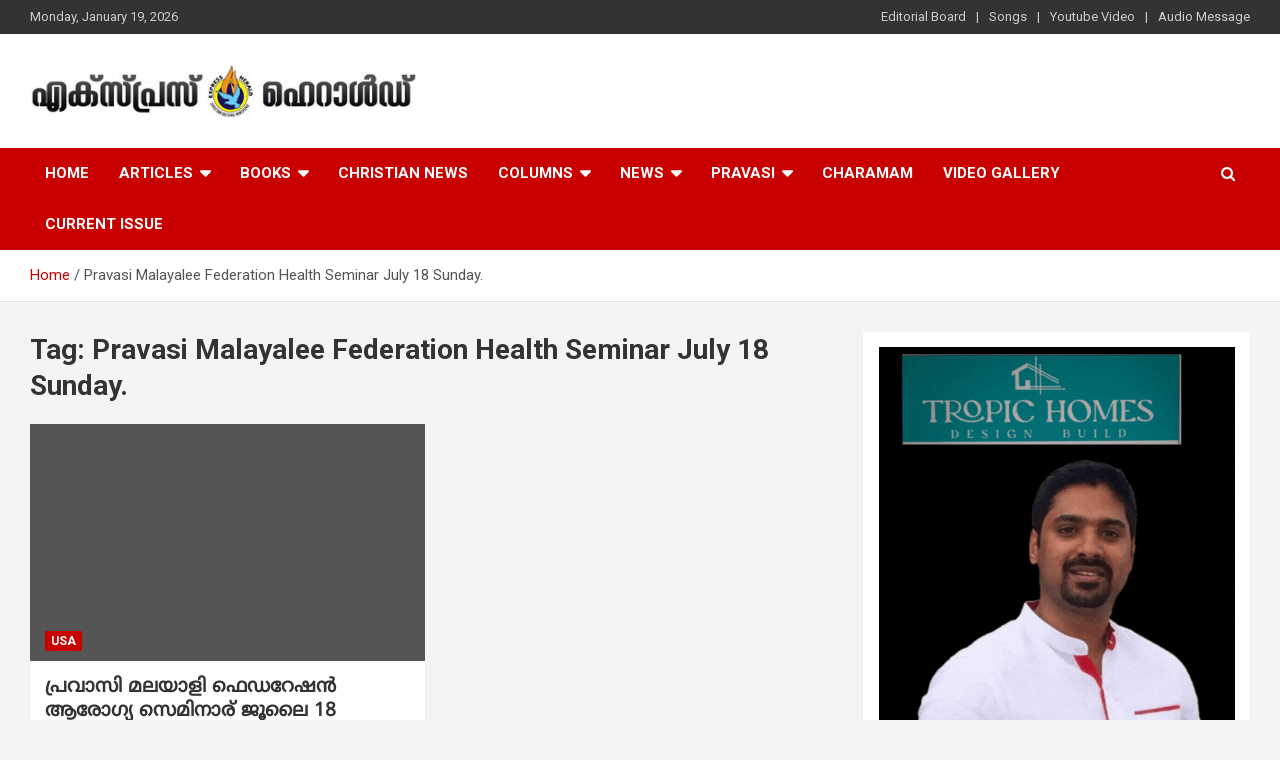

--- FILE ---
content_type: text/html; charset=UTF-8
request_url: https://expressherald.com/tag/pravasi-malayalee-federation-health-seminar-july-18-sunday/
body_size: 15674
content:
<!doctype html>
<html dir="ltr" lang="en-US" prefix="og: https://ogp.me/ns#">
<head>
	<meta charset="UTF-8">
	<meta name="viewport" content="width=device-width, initial-scale=1, shrink-to-fit=no">
	<link rel="profile" href="https://gmpg.org/xfn/11">

	<title>Pravasi Malayalee Federation Health Seminar July 18 Sunday. - Express Herald - Malayalam Christian News</title>

		<!-- All in One SEO 4.7.6 - aioseo.com -->
	<meta name="robots" content="max-image-preview:large" />
	<link rel="canonical" href="https://expressherald.com/tag/pravasi-malayalee-federation-health-seminar-july-18-sunday/" />
	<meta name="generator" content="All in One SEO (AIOSEO) 4.7.6" />

		<script type="text/javascript">
    (function(c,l,a,r,i,t,y){
        c[a]=c[a]||function(){(c[a].q=c[a].q||[]).push(arguments)};
        t=l.createElement(r);t.async=1;t.src="https://www.clarity.ms/tag/"+i;
        y=l.getElementsByTagName(r)[0];y.parentNode.insertBefore(t,y);
    })(window, document, "clarity", "script", "j6em689bx1");
</script>
		<script type="application/ld+json" class="aioseo-schema">
			{"@context":"https:\/\/schema.org","@graph":[{"@type":"BreadcrumbList","@id":"https:\/\/expressherald.com\/tag\/pravasi-malayalee-federation-health-seminar-july-18-sunday\/#breadcrumblist","itemListElement":[{"@type":"ListItem","@id":"https:\/\/expressherald.com\/#listItem","position":1,"name":"Home","item":"https:\/\/expressherald.com\/","nextItem":{"@type":"ListItem","@id":"https:\/\/expressherald.com\/tag\/pravasi-malayalee-federation-health-seminar-july-18-sunday\/#listItem","name":"Pravasi Malayalee Federation Health Seminar July 18 Sunday."}},{"@type":"ListItem","@id":"https:\/\/expressherald.com\/tag\/pravasi-malayalee-federation-health-seminar-july-18-sunday\/#listItem","position":2,"name":"Pravasi Malayalee Federation Health Seminar July 18 Sunday.","previousItem":{"@type":"ListItem","@id":"https:\/\/expressherald.com\/#listItem","name":"Home"}}]},{"@type":"CollectionPage","@id":"https:\/\/expressherald.com\/tag\/pravasi-malayalee-federation-health-seminar-july-18-sunday\/#collectionpage","url":"https:\/\/expressherald.com\/tag\/pravasi-malayalee-federation-health-seminar-july-18-sunday\/","name":"Pravasi Malayalee Federation Health Seminar July 18 Sunday. - Express Herald - Malayalam Christian News","inLanguage":"en-US","isPartOf":{"@id":"https:\/\/expressherald.com\/#website"},"breadcrumb":{"@id":"https:\/\/expressherald.com\/tag\/pravasi-malayalee-federation-health-seminar-july-18-sunday\/#breadcrumblist"}},{"@type":"Organization","@id":"https:\/\/expressherald.com\/#organization","name":"Express Herald","description":"Malayalam Christian News","url":"https:\/\/expressherald.com\/","telephone":"+14692742969","logo":{"@type":"ImageObject","url":"https:\/\/expressherald.com\/wp-content\/uploads\/2023\/04\/logo-exp.jpg","@id":"https:\/\/expressherald.com\/tag\/pravasi-malayalee-federation-health-seminar-july-18-sunday\/#organizationLogo","width":112,"height":112},"image":{"@id":"https:\/\/expressherald.com\/tag\/pravasi-malayalee-federation-health-seminar-july-18-sunday\/#organizationLogo"},"sameAs":["https:\/\/www.facebook.com\/expressheraldnews\/"]},{"@type":"WebSite","@id":"https:\/\/expressherald.com\/#website","url":"https:\/\/expressherald.com\/","name":"Express Herald","description":"Malayalam Christian News","inLanguage":"en-US","publisher":{"@id":"https:\/\/expressherald.com\/#organization"}}]}
		</script>
		<script type="text/javascript">
			(function(c,l,a,r,i,t,y){
			c[a]=c[a]||function(){(c[a].q=c[a].q||[]).push(arguments)};t=l.createElement(r);t.async=1;
			t.src="https://www.clarity.ms/tag/"+i+"?ref=aioseo";y=l.getElementsByTagName(r)[0];y.parentNode.insertBefore(t,y);
		})(window, document, "clarity", "script", "j6em689bx1");
		</script>
		<!-- All in One SEO -->

<link rel='dns-prefetch' href='//www.googletagmanager.com' />
<link rel='dns-prefetch' href='//fonts.googleapis.com' />
<link rel="alternate" type="application/rss+xml" title="Express Herald - Malayalam Christian News &raquo; Feed" href="https://expressherald.com/feed/" />
<link rel="alternate" type="application/rss+xml" title="Express Herald - Malayalam Christian News &raquo; Comments Feed" href="https://expressherald.com/comments/feed/" />
<link rel="alternate" type="application/rss+xml" title="Express Herald - Malayalam Christian News &raquo; Pravasi Malayalee Federation Health Seminar July 18 Sunday. Tag Feed" href="https://expressherald.com/tag/pravasi-malayalee-federation-health-seminar-july-18-sunday/feed/" />
<style id='wp-img-auto-sizes-contain-inline-css' type='text/css'>
img:is([sizes=auto i],[sizes^="auto," i]){contain-intrinsic-size:3000px 1500px}
/*# sourceURL=wp-img-auto-sizes-contain-inline-css */
</style>
<style id='wp-emoji-styles-inline-css' type='text/css'>

	img.wp-smiley, img.emoji {
		display: inline !important;
		border: none !important;
		box-shadow: none !important;
		height: 1em !important;
		width: 1em !important;
		margin: 0 0.07em !important;
		vertical-align: -0.1em !important;
		background: none !important;
		padding: 0 !important;
	}
/*# sourceURL=wp-emoji-styles-inline-css */
</style>
<style id='wp-block-library-inline-css' type='text/css'>
:root{--wp-block-synced-color:#7a00df;--wp-block-synced-color--rgb:122,0,223;--wp-bound-block-color:var(--wp-block-synced-color);--wp-editor-canvas-background:#ddd;--wp-admin-theme-color:#007cba;--wp-admin-theme-color--rgb:0,124,186;--wp-admin-theme-color-darker-10:#006ba1;--wp-admin-theme-color-darker-10--rgb:0,107,160.5;--wp-admin-theme-color-darker-20:#005a87;--wp-admin-theme-color-darker-20--rgb:0,90,135;--wp-admin-border-width-focus:2px}@media (min-resolution:192dpi){:root{--wp-admin-border-width-focus:1.5px}}.wp-element-button{cursor:pointer}:root .has-very-light-gray-background-color{background-color:#eee}:root .has-very-dark-gray-background-color{background-color:#313131}:root .has-very-light-gray-color{color:#eee}:root .has-very-dark-gray-color{color:#313131}:root .has-vivid-green-cyan-to-vivid-cyan-blue-gradient-background{background:linear-gradient(135deg,#00d084,#0693e3)}:root .has-purple-crush-gradient-background{background:linear-gradient(135deg,#34e2e4,#4721fb 50%,#ab1dfe)}:root .has-hazy-dawn-gradient-background{background:linear-gradient(135deg,#faaca8,#dad0ec)}:root .has-subdued-olive-gradient-background{background:linear-gradient(135deg,#fafae1,#67a671)}:root .has-atomic-cream-gradient-background{background:linear-gradient(135deg,#fdd79a,#004a59)}:root .has-nightshade-gradient-background{background:linear-gradient(135deg,#330968,#31cdcf)}:root .has-midnight-gradient-background{background:linear-gradient(135deg,#020381,#2874fc)}:root{--wp--preset--font-size--normal:16px;--wp--preset--font-size--huge:42px}.has-regular-font-size{font-size:1em}.has-larger-font-size{font-size:2.625em}.has-normal-font-size{font-size:var(--wp--preset--font-size--normal)}.has-huge-font-size{font-size:var(--wp--preset--font-size--huge)}.has-text-align-center{text-align:center}.has-text-align-left{text-align:left}.has-text-align-right{text-align:right}.has-fit-text{white-space:nowrap!important}#end-resizable-editor-section{display:none}.aligncenter{clear:both}.items-justified-left{justify-content:flex-start}.items-justified-center{justify-content:center}.items-justified-right{justify-content:flex-end}.items-justified-space-between{justify-content:space-between}.screen-reader-text{border:0;clip-path:inset(50%);height:1px;margin:-1px;overflow:hidden;padding:0;position:absolute;width:1px;word-wrap:normal!important}.screen-reader-text:focus{background-color:#ddd;clip-path:none;color:#444;display:block;font-size:1em;height:auto;left:5px;line-height:normal;padding:15px 23px 14px;text-decoration:none;top:5px;width:auto;z-index:100000}html :where(.has-border-color){border-style:solid}html :where([style*=border-top-color]){border-top-style:solid}html :where([style*=border-right-color]){border-right-style:solid}html :where([style*=border-bottom-color]){border-bottom-style:solid}html :where([style*=border-left-color]){border-left-style:solid}html :where([style*=border-width]){border-style:solid}html :where([style*=border-top-width]){border-top-style:solid}html :where([style*=border-right-width]){border-right-style:solid}html :where([style*=border-bottom-width]){border-bottom-style:solid}html :where([style*=border-left-width]){border-left-style:solid}html :where(img[class*=wp-image-]){height:auto;max-width:100%}:where(figure){margin:0 0 1em}html :where(.is-position-sticky){--wp-admin--admin-bar--position-offset:var(--wp-admin--admin-bar--height,0px)}@media screen and (max-width:600px){html :where(.is-position-sticky){--wp-admin--admin-bar--position-offset:0px}}

/*# sourceURL=wp-block-library-inline-css */
</style><style id='wp-block-heading-inline-css' type='text/css'>
h1:where(.wp-block-heading).has-background,h2:where(.wp-block-heading).has-background,h3:where(.wp-block-heading).has-background,h4:where(.wp-block-heading).has-background,h5:where(.wp-block-heading).has-background,h6:where(.wp-block-heading).has-background{padding:1.25em 2.375em}h1.has-text-align-left[style*=writing-mode]:where([style*=vertical-lr]),h1.has-text-align-right[style*=writing-mode]:where([style*=vertical-rl]),h2.has-text-align-left[style*=writing-mode]:where([style*=vertical-lr]),h2.has-text-align-right[style*=writing-mode]:where([style*=vertical-rl]),h3.has-text-align-left[style*=writing-mode]:where([style*=vertical-lr]),h3.has-text-align-right[style*=writing-mode]:where([style*=vertical-rl]),h4.has-text-align-left[style*=writing-mode]:where([style*=vertical-lr]),h4.has-text-align-right[style*=writing-mode]:where([style*=vertical-rl]),h5.has-text-align-left[style*=writing-mode]:where([style*=vertical-lr]),h5.has-text-align-right[style*=writing-mode]:where([style*=vertical-rl]),h6.has-text-align-left[style*=writing-mode]:where([style*=vertical-lr]),h6.has-text-align-right[style*=writing-mode]:where([style*=vertical-rl]){rotate:180deg}
/*# sourceURL=https://expressherald.com/wp-includes/blocks/heading/style.min.css */
</style>
<style id='wp-block-image-inline-css' type='text/css'>
.wp-block-image>a,.wp-block-image>figure>a{display:inline-block}.wp-block-image img{box-sizing:border-box;height:auto;max-width:100%;vertical-align:bottom}@media not (prefers-reduced-motion){.wp-block-image img.hide{visibility:hidden}.wp-block-image img.show{animation:show-content-image .4s}}.wp-block-image[style*=border-radius] img,.wp-block-image[style*=border-radius]>a{border-radius:inherit}.wp-block-image.has-custom-border img{box-sizing:border-box}.wp-block-image.aligncenter{text-align:center}.wp-block-image.alignfull>a,.wp-block-image.alignwide>a{width:100%}.wp-block-image.alignfull img,.wp-block-image.alignwide img{height:auto;width:100%}.wp-block-image .aligncenter,.wp-block-image .alignleft,.wp-block-image .alignright,.wp-block-image.aligncenter,.wp-block-image.alignleft,.wp-block-image.alignright{display:table}.wp-block-image .aligncenter>figcaption,.wp-block-image .alignleft>figcaption,.wp-block-image .alignright>figcaption,.wp-block-image.aligncenter>figcaption,.wp-block-image.alignleft>figcaption,.wp-block-image.alignright>figcaption{caption-side:bottom;display:table-caption}.wp-block-image .alignleft{float:left;margin:.5em 1em .5em 0}.wp-block-image .alignright{float:right;margin:.5em 0 .5em 1em}.wp-block-image .aligncenter{margin-left:auto;margin-right:auto}.wp-block-image :where(figcaption){margin-bottom:1em;margin-top:.5em}.wp-block-image.is-style-circle-mask img{border-radius:9999px}@supports ((-webkit-mask-image:none) or (mask-image:none)) or (-webkit-mask-image:none){.wp-block-image.is-style-circle-mask img{border-radius:0;-webkit-mask-image:url('data:image/svg+xml;utf8,<svg viewBox="0 0 100 100" xmlns="http://www.w3.org/2000/svg"><circle cx="50" cy="50" r="50"/></svg>');mask-image:url('data:image/svg+xml;utf8,<svg viewBox="0 0 100 100" xmlns="http://www.w3.org/2000/svg"><circle cx="50" cy="50" r="50"/></svg>');mask-mode:alpha;-webkit-mask-position:center;mask-position:center;-webkit-mask-repeat:no-repeat;mask-repeat:no-repeat;-webkit-mask-size:contain;mask-size:contain}}:root :where(.wp-block-image.is-style-rounded img,.wp-block-image .is-style-rounded img){border-radius:9999px}.wp-block-image figure{margin:0}.wp-lightbox-container{display:flex;flex-direction:column;position:relative}.wp-lightbox-container img{cursor:zoom-in}.wp-lightbox-container img:hover+button{opacity:1}.wp-lightbox-container button{align-items:center;backdrop-filter:blur(16px) saturate(180%);background-color:#5a5a5a40;border:none;border-radius:4px;cursor:zoom-in;display:flex;height:20px;justify-content:center;opacity:0;padding:0;position:absolute;right:16px;text-align:center;top:16px;width:20px;z-index:100}@media not (prefers-reduced-motion){.wp-lightbox-container button{transition:opacity .2s ease}}.wp-lightbox-container button:focus-visible{outline:3px auto #5a5a5a40;outline:3px auto -webkit-focus-ring-color;outline-offset:3px}.wp-lightbox-container button:hover{cursor:pointer;opacity:1}.wp-lightbox-container button:focus{opacity:1}.wp-lightbox-container button:focus,.wp-lightbox-container button:hover,.wp-lightbox-container button:not(:hover):not(:active):not(.has-background){background-color:#5a5a5a40;border:none}.wp-lightbox-overlay{box-sizing:border-box;cursor:zoom-out;height:100vh;left:0;overflow:hidden;position:fixed;top:0;visibility:hidden;width:100%;z-index:100000}.wp-lightbox-overlay .close-button{align-items:center;cursor:pointer;display:flex;justify-content:center;min-height:40px;min-width:40px;padding:0;position:absolute;right:calc(env(safe-area-inset-right) + 16px);top:calc(env(safe-area-inset-top) + 16px);z-index:5000000}.wp-lightbox-overlay .close-button:focus,.wp-lightbox-overlay .close-button:hover,.wp-lightbox-overlay .close-button:not(:hover):not(:active):not(.has-background){background:none;border:none}.wp-lightbox-overlay .lightbox-image-container{height:var(--wp--lightbox-container-height);left:50%;overflow:hidden;position:absolute;top:50%;transform:translate(-50%,-50%);transform-origin:top left;width:var(--wp--lightbox-container-width);z-index:9999999999}.wp-lightbox-overlay .wp-block-image{align-items:center;box-sizing:border-box;display:flex;height:100%;justify-content:center;margin:0;position:relative;transform-origin:0 0;width:100%;z-index:3000000}.wp-lightbox-overlay .wp-block-image img{height:var(--wp--lightbox-image-height);min-height:var(--wp--lightbox-image-height);min-width:var(--wp--lightbox-image-width);width:var(--wp--lightbox-image-width)}.wp-lightbox-overlay .wp-block-image figcaption{display:none}.wp-lightbox-overlay button{background:none;border:none}.wp-lightbox-overlay .scrim{background-color:#fff;height:100%;opacity:.9;position:absolute;width:100%;z-index:2000000}.wp-lightbox-overlay.active{visibility:visible}@media not (prefers-reduced-motion){.wp-lightbox-overlay.active{animation:turn-on-visibility .25s both}.wp-lightbox-overlay.active img{animation:turn-on-visibility .35s both}.wp-lightbox-overlay.show-closing-animation:not(.active){animation:turn-off-visibility .35s both}.wp-lightbox-overlay.show-closing-animation:not(.active) img{animation:turn-off-visibility .25s both}.wp-lightbox-overlay.zoom.active{animation:none;opacity:1;visibility:visible}.wp-lightbox-overlay.zoom.active .lightbox-image-container{animation:lightbox-zoom-in .4s}.wp-lightbox-overlay.zoom.active .lightbox-image-container img{animation:none}.wp-lightbox-overlay.zoom.active .scrim{animation:turn-on-visibility .4s forwards}.wp-lightbox-overlay.zoom.show-closing-animation:not(.active){animation:none}.wp-lightbox-overlay.zoom.show-closing-animation:not(.active) .lightbox-image-container{animation:lightbox-zoom-out .4s}.wp-lightbox-overlay.zoom.show-closing-animation:not(.active) .lightbox-image-container img{animation:none}.wp-lightbox-overlay.zoom.show-closing-animation:not(.active) .scrim{animation:turn-off-visibility .4s forwards}}@keyframes show-content-image{0%{visibility:hidden}99%{visibility:hidden}to{visibility:visible}}@keyframes turn-on-visibility{0%{opacity:0}to{opacity:1}}@keyframes turn-off-visibility{0%{opacity:1;visibility:visible}99%{opacity:0;visibility:visible}to{opacity:0;visibility:hidden}}@keyframes lightbox-zoom-in{0%{transform:translate(calc((-100vw + var(--wp--lightbox-scrollbar-width))/2 + var(--wp--lightbox-initial-left-position)),calc(-50vh + var(--wp--lightbox-initial-top-position))) scale(var(--wp--lightbox-scale))}to{transform:translate(-50%,-50%) scale(1)}}@keyframes lightbox-zoom-out{0%{transform:translate(-50%,-50%) scale(1);visibility:visible}99%{visibility:visible}to{transform:translate(calc((-100vw + var(--wp--lightbox-scrollbar-width))/2 + var(--wp--lightbox-initial-left-position)),calc(-50vh + var(--wp--lightbox-initial-top-position))) scale(var(--wp--lightbox-scale));visibility:hidden}}
/*# sourceURL=https://expressherald.com/wp-includes/blocks/image/style.min.css */
</style>
<style id='wp-block-latest-posts-inline-css' type='text/css'>
.wp-block-latest-posts{box-sizing:border-box}.wp-block-latest-posts.alignleft{margin-right:2em}.wp-block-latest-posts.alignright{margin-left:2em}.wp-block-latest-posts.wp-block-latest-posts__list{list-style:none}.wp-block-latest-posts.wp-block-latest-posts__list li{clear:both;overflow-wrap:break-word}.wp-block-latest-posts.is-grid{display:flex;flex-wrap:wrap}.wp-block-latest-posts.is-grid li{margin:0 1.25em 1.25em 0;width:100%}@media (min-width:600px){.wp-block-latest-posts.columns-2 li{width:calc(50% - .625em)}.wp-block-latest-posts.columns-2 li:nth-child(2n){margin-right:0}.wp-block-latest-posts.columns-3 li{width:calc(33.33333% - .83333em)}.wp-block-latest-posts.columns-3 li:nth-child(3n){margin-right:0}.wp-block-latest-posts.columns-4 li{width:calc(25% - .9375em)}.wp-block-latest-posts.columns-4 li:nth-child(4n){margin-right:0}.wp-block-latest-posts.columns-5 li{width:calc(20% - 1em)}.wp-block-latest-posts.columns-5 li:nth-child(5n){margin-right:0}.wp-block-latest-posts.columns-6 li{width:calc(16.66667% - 1.04167em)}.wp-block-latest-posts.columns-6 li:nth-child(6n){margin-right:0}}:root :where(.wp-block-latest-posts.is-grid){padding:0}:root :where(.wp-block-latest-posts.wp-block-latest-posts__list){padding-left:0}.wp-block-latest-posts__post-author,.wp-block-latest-posts__post-date{display:block;font-size:.8125em}.wp-block-latest-posts__post-excerpt,.wp-block-latest-posts__post-full-content{margin-bottom:1em;margin-top:.5em}.wp-block-latest-posts__featured-image a{display:inline-block}.wp-block-latest-posts__featured-image img{height:auto;max-width:100%;width:auto}.wp-block-latest-posts__featured-image.alignleft{float:left;margin-right:1em}.wp-block-latest-posts__featured-image.alignright{float:right;margin-left:1em}.wp-block-latest-posts__featured-image.aligncenter{margin-bottom:1em;text-align:center}
/*# sourceURL=https://expressherald.com/wp-includes/blocks/latest-posts/style.min.css */
</style>
<style id='wp-block-search-inline-css' type='text/css'>
.wp-block-search__button{margin-left:10px;word-break:normal}.wp-block-search__button.has-icon{line-height:0}.wp-block-search__button svg{height:1.25em;min-height:24px;min-width:24px;width:1.25em;fill:currentColor;vertical-align:text-bottom}:where(.wp-block-search__button){border:1px solid #ccc;padding:6px 10px}.wp-block-search__inside-wrapper{display:flex;flex:auto;flex-wrap:nowrap;max-width:100%}.wp-block-search__label{width:100%}.wp-block-search.wp-block-search__button-only .wp-block-search__button{box-sizing:border-box;display:flex;flex-shrink:0;justify-content:center;margin-left:0;max-width:100%}.wp-block-search.wp-block-search__button-only .wp-block-search__inside-wrapper{min-width:0!important;transition-property:width}.wp-block-search.wp-block-search__button-only .wp-block-search__input{flex-basis:100%;transition-duration:.3s}.wp-block-search.wp-block-search__button-only.wp-block-search__searchfield-hidden,.wp-block-search.wp-block-search__button-only.wp-block-search__searchfield-hidden .wp-block-search__inside-wrapper{overflow:hidden}.wp-block-search.wp-block-search__button-only.wp-block-search__searchfield-hidden .wp-block-search__input{border-left-width:0!important;border-right-width:0!important;flex-basis:0;flex-grow:0;margin:0;min-width:0!important;padding-left:0!important;padding-right:0!important;width:0!important}:where(.wp-block-search__input){appearance:none;border:1px solid #949494;flex-grow:1;font-family:inherit;font-size:inherit;font-style:inherit;font-weight:inherit;letter-spacing:inherit;line-height:inherit;margin-left:0;margin-right:0;min-width:3rem;padding:8px;text-decoration:unset!important;text-transform:inherit}:where(.wp-block-search__button-inside .wp-block-search__inside-wrapper){background-color:#fff;border:1px solid #949494;box-sizing:border-box;padding:4px}:where(.wp-block-search__button-inside .wp-block-search__inside-wrapper) .wp-block-search__input{border:none;border-radius:0;padding:0 4px}:where(.wp-block-search__button-inside .wp-block-search__inside-wrapper) .wp-block-search__input:focus{outline:none}:where(.wp-block-search__button-inside .wp-block-search__inside-wrapper) :where(.wp-block-search__button){padding:4px 8px}.wp-block-search.aligncenter .wp-block-search__inside-wrapper{margin:auto}.wp-block[data-align=right] .wp-block-search.wp-block-search__button-only .wp-block-search__inside-wrapper{float:right}
/*# sourceURL=https://expressherald.com/wp-includes/blocks/search/style.min.css */
</style>
<style id='wp-block-group-inline-css' type='text/css'>
.wp-block-group{box-sizing:border-box}:where(.wp-block-group.wp-block-group-is-layout-constrained){position:relative}
/*# sourceURL=https://expressherald.com/wp-includes/blocks/group/style.min.css */
</style>
<style id='global-styles-inline-css' type='text/css'>
:root{--wp--preset--aspect-ratio--square: 1;--wp--preset--aspect-ratio--4-3: 4/3;--wp--preset--aspect-ratio--3-4: 3/4;--wp--preset--aspect-ratio--3-2: 3/2;--wp--preset--aspect-ratio--2-3: 2/3;--wp--preset--aspect-ratio--16-9: 16/9;--wp--preset--aspect-ratio--9-16: 9/16;--wp--preset--color--black: #000000;--wp--preset--color--cyan-bluish-gray: #abb8c3;--wp--preset--color--white: #ffffff;--wp--preset--color--pale-pink: #f78da7;--wp--preset--color--vivid-red: #cf2e2e;--wp--preset--color--luminous-vivid-orange: #ff6900;--wp--preset--color--luminous-vivid-amber: #fcb900;--wp--preset--color--light-green-cyan: #7bdcb5;--wp--preset--color--vivid-green-cyan: #00d084;--wp--preset--color--pale-cyan-blue: #8ed1fc;--wp--preset--color--vivid-cyan-blue: #0693e3;--wp--preset--color--vivid-purple: #9b51e0;--wp--preset--gradient--vivid-cyan-blue-to-vivid-purple: linear-gradient(135deg,rgb(6,147,227) 0%,rgb(155,81,224) 100%);--wp--preset--gradient--light-green-cyan-to-vivid-green-cyan: linear-gradient(135deg,rgb(122,220,180) 0%,rgb(0,208,130) 100%);--wp--preset--gradient--luminous-vivid-amber-to-luminous-vivid-orange: linear-gradient(135deg,rgb(252,185,0) 0%,rgb(255,105,0) 100%);--wp--preset--gradient--luminous-vivid-orange-to-vivid-red: linear-gradient(135deg,rgb(255,105,0) 0%,rgb(207,46,46) 100%);--wp--preset--gradient--very-light-gray-to-cyan-bluish-gray: linear-gradient(135deg,rgb(238,238,238) 0%,rgb(169,184,195) 100%);--wp--preset--gradient--cool-to-warm-spectrum: linear-gradient(135deg,rgb(74,234,220) 0%,rgb(151,120,209) 20%,rgb(207,42,186) 40%,rgb(238,44,130) 60%,rgb(251,105,98) 80%,rgb(254,248,76) 100%);--wp--preset--gradient--blush-light-purple: linear-gradient(135deg,rgb(255,206,236) 0%,rgb(152,150,240) 100%);--wp--preset--gradient--blush-bordeaux: linear-gradient(135deg,rgb(254,205,165) 0%,rgb(254,45,45) 50%,rgb(107,0,62) 100%);--wp--preset--gradient--luminous-dusk: linear-gradient(135deg,rgb(255,203,112) 0%,rgb(199,81,192) 50%,rgb(65,88,208) 100%);--wp--preset--gradient--pale-ocean: linear-gradient(135deg,rgb(255,245,203) 0%,rgb(182,227,212) 50%,rgb(51,167,181) 100%);--wp--preset--gradient--electric-grass: linear-gradient(135deg,rgb(202,248,128) 0%,rgb(113,206,126) 100%);--wp--preset--gradient--midnight: linear-gradient(135deg,rgb(2,3,129) 0%,rgb(40,116,252) 100%);--wp--preset--font-size--small: 13px;--wp--preset--font-size--medium: 20px;--wp--preset--font-size--large: 36px;--wp--preset--font-size--x-large: 42px;--wp--preset--spacing--20: 0.44rem;--wp--preset--spacing--30: 0.67rem;--wp--preset--spacing--40: 1rem;--wp--preset--spacing--50: 1.5rem;--wp--preset--spacing--60: 2.25rem;--wp--preset--spacing--70: 3.38rem;--wp--preset--spacing--80: 5.06rem;--wp--preset--shadow--natural: 6px 6px 9px rgba(0, 0, 0, 0.2);--wp--preset--shadow--deep: 12px 12px 50px rgba(0, 0, 0, 0.4);--wp--preset--shadow--sharp: 6px 6px 0px rgba(0, 0, 0, 0.2);--wp--preset--shadow--outlined: 6px 6px 0px -3px rgb(255, 255, 255), 6px 6px rgb(0, 0, 0);--wp--preset--shadow--crisp: 6px 6px 0px rgb(0, 0, 0);}:where(.is-layout-flex){gap: 0.5em;}:where(.is-layout-grid){gap: 0.5em;}body .is-layout-flex{display: flex;}.is-layout-flex{flex-wrap: wrap;align-items: center;}.is-layout-flex > :is(*, div){margin: 0;}body .is-layout-grid{display: grid;}.is-layout-grid > :is(*, div){margin: 0;}:where(.wp-block-columns.is-layout-flex){gap: 2em;}:where(.wp-block-columns.is-layout-grid){gap: 2em;}:where(.wp-block-post-template.is-layout-flex){gap: 1.25em;}:where(.wp-block-post-template.is-layout-grid){gap: 1.25em;}.has-black-color{color: var(--wp--preset--color--black) !important;}.has-cyan-bluish-gray-color{color: var(--wp--preset--color--cyan-bluish-gray) !important;}.has-white-color{color: var(--wp--preset--color--white) !important;}.has-pale-pink-color{color: var(--wp--preset--color--pale-pink) !important;}.has-vivid-red-color{color: var(--wp--preset--color--vivid-red) !important;}.has-luminous-vivid-orange-color{color: var(--wp--preset--color--luminous-vivid-orange) !important;}.has-luminous-vivid-amber-color{color: var(--wp--preset--color--luminous-vivid-amber) !important;}.has-light-green-cyan-color{color: var(--wp--preset--color--light-green-cyan) !important;}.has-vivid-green-cyan-color{color: var(--wp--preset--color--vivid-green-cyan) !important;}.has-pale-cyan-blue-color{color: var(--wp--preset--color--pale-cyan-blue) !important;}.has-vivid-cyan-blue-color{color: var(--wp--preset--color--vivid-cyan-blue) !important;}.has-vivid-purple-color{color: var(--wp--preset--color--vivid-purple) !important;}.has-black-background-color{background-color: var(--wp--preset--color--black) !important;}.has-cyan-bluish-gray-background-color{background-color: var(--wp--preset--color--cyan-bluish-gray) !important;}.has-white-background-color{background-color: var(--wp--preset--color--white) !important;}.has-pale-pink-background-color{background-color: var(--wp--preset--color--pale-pink) !important;}.has-vivid-red-background-color{background-color: var(--wp--preset--color--vivid-red) !important;}.has-luminous-vivid-orange-background-color{background-color: var(--wp--preset--color--luminous-vivid-orange) !important;}.has-luminous-vivid-amber-background-color{background-color: var(--wp--preset--color--luminous-vivid-amber) !important;}.has-light-green-cyan-background-color{background-color: var(--wp--preset--color--light-green-cyan) !important;}.has-vivid-green-cyan-background-color{background-color: var(--wp--preset--color--vivid-green-cyan) !important;}.has-pale-cyan-blue-background-color{background-color: var(--wp--preset--color--pale-cyan-blue) !important;}.has-vivid-cyan-blue-background-color{background-color: var(--wp--preset--color--vivid-cyan-blue) !important;}.has-vivid-purple-background-color{background-color: var(--wp--preset--color--vivid-purple) !important;}.has-black-border-color{border-color: var(--wp--preset--color--black) !important;}.has-cyan-bluish-gray-border-color{border-color: var(--wp--preset--color--cyan-bluish-gray) !important;}.has-white-border-color{border-color: var(--wp--preset--color--white) !important;}.has-pale-pink-border-color{border-color: var(--wp--preset--color--pale-pink) !important;}.has-vivid-red-border-color{border-color: var(--wp--preset--color--vivid-red) !important;}.has-luminous-vivid-orange-border-color{border-color: var(--wp--preset--color--luminous-vivid-orange) !important;}.has-luminous-vivid-amber-border-color{border-color: var(--wp--preset--color--luminous-vivid-amber) !important;}.has-light-green-cyan-border-color{border-color: var(--wp--preset--color--light-green-cyan) !important;}.has-vivid-green-cyan-border-color{border-color: var(--wp--preset--color--vivid-green-cyan) !important;}.has-pale-cyan-blue-border-color{border-color: var(--wp--preset--color--pale-cyan-blue) !important;}.has-vivid-cyan-blue-border-color{border-color: var(--wp--preset--color--vivid-cyan-blue) !important;}.has-vivid-purple-border-color{border-color: var(--wp--preset--color--vivid-purple) !important;}.has-vivid-cyan-blue-to-vivid-purple-gradient-background{background: var(--wp--preset--gradient--vivid-cyan-blue-to-vivid-purple) !important;}.has-light-green-cyan-to-vivid-green-cyan-gradient-background{background: var(--wp--preset--gradient--light-green-cyan-to-vivid-green-cyan) !important;}.has-luminous-vivid-amber-to-luminous-vivid-orange-gradient-background{background: var(--wp--preset--gradient--luminous-vivid-amber-to-luminous-vivid-orange) !important;}.has-luminous-vivid-orange-to-vivid-red-gradient-background{background: var(--wp--preset--gradient--luminous-vivid-orange-to-vivid-red) !important;}.has-very-light-gray-to-cyan-bluish-gray-gradient-background{background: var(--wp--preset--gradient--very-light-gray-to-cyan-bluish-gray) !important;}.has-cool-to-warm-spectrum-gradient-background{background: var(--wp--preset--gradient--cool-to-warm-spectrum) !important;}.has-blush-light-purple-gradient-background{background: var(--wp--preset--gradient--blush-light-purple) !important;}.has-blush-bordeaux-gradient-background{background: var(--wp--preset--gradient--blush-bordeaux) !important;}.has-luminous-dusk-gradient-background{background: var(--wp--preset--gradient--luminous-dusk) !important;}.has-pale-ocean-gradient-background{background: var(--wp--preset--gradient--pale-ocean) !important;}.has-electric-grass-gradient-background{background: var(--wp--preset--gradient--electric-grass) !important;}.has-midnight-gradient-background{background: var(--wp--preset--gradient--midnight) !important;}.has-small-font-size{font-size: var(--wp--preset--font-size--small) !important;}.has-medium-font-size{font-size: var(--wp--preset--font-size--medium) !important;}.has-large-font-size{font-size: var(--wp--preset--font-size--large) !important;}.has-x-large-font-size{font-size: var(--wp--preset--font-size--x-large) !important;}
/*# sourceURL=global-styles-inline-css */
</style>

<style id='classic-theme-styles-inline-css' type='text/css'>
/*! This file is auto-generated */
.wp-block-button__link{color:#fff;background-color:#32373c;border-radius:9999px;box-shadow:none;text-decoration:none;padding:calc(.667em + 2px) calc(1.333em + 2px);font-size:1.125em}.wp-block-file__button{background:#32373c;color:#fff;text-decoration:none}
/*# sourceURL=/wp-includes/css/classic-themes.min.css */
</style>
<link rel='stylesheet' id='wonderplugin-audio-icons-css' href='https://expressherald.com/wp-content/plugins/wonderplugin-audio/engine/icons/css/mhaudiofont.css?ver=12.1' type='text/css' media='' />
<link rel='stylesheet' id='ytp-style-css' href='https://expressherald.com/wp-content/plugins/yt-player/public/css/plyr-v3.7.8.css?ver=2.0.4' type='text/css' media='all' />
<link rel='stylesheet' id='bootstrap-style-css' href='https://expressherald.com/wp-content/themes/newscard/assets/library/bootstrap/css/bootstrap.min.css?ver=4.0.0' type='text/css' media='all' />
<link rel='stylesheet' id='font-awesome-style-css' href='https://expressherald.com/wp-content/themes/newscard/assets/library/font-awesome/css/font-awesome.css?ver=6.9' type='text/css' media='all' />
<link rel='stylesheet' id='newscard-google-fonts-css' href='//fonts.googleapis.com/css?family=Roboto%3A100%2C300%2C300i%2C400%2C400i%2C500%2C500i%2C700%2C700i&#038;ver=6.9' type='text/css' media='all' />
<link rel='stylesheet' id='newscard-style-css' href='https://expressherald.com/wp-content/themes/newscard/style.css?ver=6.9' type='text/css' media='all' />
<link rel='stylesheet' id='heateor_sss_frontend_css-css' href='https://expressherald.com/wp-content/plugins/sassy-social-share/public/css/sassy-social-share-public.css?ver=3.3.70' type='text/css' media='all' />
<style id='heateor_sss_frontend_css-inline-css' type='text/css'>
.heateor_sss_button_instagram span.heateor_sss_svg,a.heateor_sss_instagram span.heateor_sss_svg{background:radial-gradient(circle at 30% 107%,#fdf497 0,#fdf497 5%,#fd5949 45%,#d6249f 60%,#285aeb 90%)}.heateor_sss_horizontal_sharing .heateor_sss_svg,.heateor_sss_standard_follow_icons_container .heateor_sss_svg{color:#fff;border-width:0px;border-style:solid;border-color:transparent}.heateor_sss_horizontal_sharing .heateorSssTCBackground{color:#666}.heateor_sss_horizontal_sharing span.heateor_sss_svg:hover,.heateor_sss_standard_follow_icons_container span.heateor_sss_svg:hover{border-color:transparent;}.heateor_sss_vertical_sharing span.heateor_sss_svg,.heateor_sss_floating_follow_icons_container span.heateor_sss_svg{color:#fff;border-width:0px;border-style:solid;border-color:transparent;}.heateor_sss_vertical_sharing .heateorSssTCBackground{color:#666;}.heateor_sss_vertical_sharing span.heateor_sss_svg:hover,.heateor_sss_floating_follow_icons_container span.heateor_sss_svg:hover{border-color:transparent;}@media screen and (max-width:783px) {.heateor_sss_vertical_sharing{display:none!important}}div.heateor_sss_mobile_footer{display:none;}@media screen and (max-width:783px){div.heateor_sss_bottom_sharing .heateorSssTCBackground{background-color:white}div.heateor_sss_bottom_sharing{width:100%!important;left:0!important;}div.heateor_sss_bottom_sharing a{width:11.111111111111% !important;}div.heateor_sss_bottom_sharing .heateor_sss_svg{width: 100% !important;}div.heateor_sss_bottom_sharing div.heateorSssTotalShareCount{font-size:1em!important;line-height:28px!important}div.heateor_sss_bottom_sharing div.heateorSssTotalShareText{font-size:.7em!important;line-height:0px!important}div.heateor_sss_mobile_footer{display:block;height:40px;}.heateor_sss_bottom_sharing{padding:0!important;display:block!important;width:auto!important;bottom:-2px!important;top: auto!important;}.heateor_sss_bottom_sharing .heateor_sss_square_count{line-height:inherit;}.heateor_sss_bottom_sharing .heateorSssSharingArrow{display:none;}.heateor_sss_bottom_sharing .heateorSssTCBackground{margin-right:1.1em!important}}
/*# sourceURL=heateor_sss_frontend_css-inline-css */
</style>
<script type="text/javascript" src="https://expressherald.com/wp-includes/js/jquery/jquery.min.js?ver=3.7.1" id="jquery-core-js"></script>
<script type="text/javascript" src="https://expressherald.com/wp-includes/js/jquery/jquery-migrate.min.js?ver=3.4.1" id="jquery-migrate-js"></script>
<script type="text/javascript" src="https://expressherald.com/wp-content/plugins/wonderplugin-audio/engine/wonderpluginaudioskins.js?ver=12.1" id="wonderplugin-audio-skins-script-js"></script>
<script type="text/javascript" id="wonderplugin-audio-script-js-extra">
/* <![CDATA[ */
var wonderplugin_audio_ajaxobject = {"ajaxurl":"https://expressherald.com/wp-admin/admin-ajax.php","nonce":"41b59c605f"};
//# sourceURL=wonderplugin-audio-script-js-extra
/* ]]> */
</script>
<script type="text/javascript" src="https://expressherald.com/wp-content/plugins/wonderplugin-audio/engine/wonderpluginaudio.js?ver=12.1" id="wonderplugin-audio-script-js"></script>
<script type="text/javascript" src="https://expressherald.com/wp-content/plugins/yt-player/public/js/plyr-v3.7.8.js?ver=2.0.4" id="ytp-js-js"></script>
<script type="text/javascript" src="https://expressherald.com/wp-content/plugins/yt-player/build/frontend.js?ver=2.0.4" id="ytp-frontend-js"></script>

<!-- Google tag (gtag.js) snippet added by Site Kit -->

<!-- Google Analytics snippet added by Site Kit -->
<script type="text/javascript" src="https://www.googletagmanager.com/gtag/js?id=GT-K4ZVN6X" id="google_gtagjs-js" async></script>
<script type="text/javascript" id="google_gtagjs-js-after">
/* <![CDATA[ */
window.dataLayer = window.dataLayer || [];function gtag(){dataLayer.push(arguments);}
gtag("set","linker",{"domains":["expressherald.com"]});
gtag("js", new Date());
gtag("set", "developer_id.dZTNiMT", true);
gtag("config", "GT-K4ZVN6X");
//# sourceURL=google_gtagjs-js-after
/* ]]> */
</script>

<!-- End Google tag (gtag.js) snippet added by Site Kit -->
<link rel="https://api.w.org/" href="https://expressherald.com/wp-json/" /><link rel="alternate" title="JSON" type="application/json" href="https://expressherald.com/wp-json/wp/v2/tags/842" /><link rel="EditURI" type="application/rsd+xml" title="RSD" href="https://expressherald.com/xmlrpc.php?rsd" />
<meta name="generator" content="WordPress 6.9" />
<style type="text/css">
			.aiovg-player {
				display: block;
				position: relative;
				border-radius: 3px;
				padding-bottom: 56.25%;
				width: 100%;
				height: 0;	
				overflow: hidden;
			}
			
			.aiovg-player iframe,
			.aiovg-player .video-js,
			.aiovg-player .plyr {
				--plyr-color-main: #00b2ff;
				position: absolute;
				inset: 0;	
				margin: 0;
				padding: 0;
				width: 100%;
				height: 100%;
			}
		</style><meta name="generator" content="Site Kit by Google 1.144.0" />
<!-- Google AdSense meta tags added by Site Kit -->
<meta name="google-adsense-platform-account" content="ca-host-pub-2644536267352236">
<meta name="google-adsense-platform-domain" content="sitekit.withgoogle.com">
<!-- End Google AdSense meta tags added by Site Kit -->
		<style type="text/css">
					.site-title,
			.site-description {
				position: absolute;
				clip: rect(1px, 1px, 1px, 1px);
			}
				</style>
		</head>

<body class="archive tag tag-pravasi-malayalee-federation-health-seminar-july-18-sunday tag-842 wp-custom-logo wp-theme-newscard theme-body group-blog hfeed entry-title-ellipsis">

<div id="page" class="site">
	<a class="skip-link screen-reader-text" href="#content">Skip to content</a>
	
	<header id="masthead" class="site-header">
					<div class="info-bar infobar-links-on">
				<div class="container">
					<div class="row gutter-10">
						<div class="col col-sm contact-section">
							<div class="date">
								<ul><li>Monday, January 19, 2026</li></ul>
							</div>
						</div><!-- .contact-section -->

													<div class="col-md-auto infobar-links order-md-2">
								<button class="infobar-links-menu-toggle">Responsive Menu</button>
								<ul class="clearfix"><li id="menu-item-44359" class="menu-item menu-item-type-post_type menu-item-object-page menu-item-44359"><a href="https://expressherald.com/editorial-board/">Editorial Board</a></li>
<li id="menu-item-44357" class="menu-item menu-item-type-post_type menu-item-object-page menu-item-44357"><a href="https://expressherald.com/chritian-songs/">Songs</a></li>
<li id="menu-item-90316" class="menu-item menu-item-type-post_type menu-item-object-page menu-item-90316"><a href="https://expressherald.com/video-gallery/">Youtube Video</a></li>
<li id="menu-item-92484" class="menu-item menu-item-type-custom menu-item-object-custom menu-item-92484"><a href="https://expressherald.com/album/">Audio Message</a></li>
</ul>							</div><!-- .infobar-links -->
											</div><!-- .row -->
          		</div><!-- .container -->
        	</div><!-- .infobar -->
        		<nav class="navbar navbar-expand-lg d-block">
			<div class="navbar-head" >
				<div class="container">
					<div class="row navbar-head-row align-items-center">
						<div class="col-lg-4">
							<div class="site-branding navbar-brand">
								<a href="https://expressherald.com/" class="custom-logo-link" rel="home"><img width="420" height="59" src="https://expressherald.com/wp-content/uploads/2023/04/cropped-logo-5.jpg" class="custom-logo" alt="Express Herald &#8211; Malayalam Christian News" decoding="async" srcset="https://expressherald.com/wp-content/uploads/2023/04/cropped-logo-5.jpg 420w, https://expressherald.com/wp-content/uploads/2023/04/cropped-logo-5-300x42.jpg 300w" sizes="(max-width: 420px) 100vw, 420px" /></a>									<h2 class="site-title"><a href="https://expressherald.com/" rel="home">Express Herald &#8211; Malayalam Christian News</a></h2>
																	<p class="site-description">Malayalam Christian News</p>
															</div><!-- .site-branding .navbar-brand -->
						</div>
											</div><!-- .row -->
				</div><!-- .container -->
			</div><!-- .navbar-head -->
			<div class="navigation-bar">
				<div class="navigation-bar-top">
					<div class="container">
						<button class="navbar-toggler menu-toggle" type="button" data-toggle="collapse" data-target="#navbarCollapse" aria-controls="navbarCollapse" aria-expanded="false" aria-label="Toggle navigation"></button>
						<span class="search-toggle"></span>
					</div><!-- .container -->
					<div class="search-bar">
						<div class="container">
							<div class="search-block off">
								<form action="https://expressherald.com/" method="get" class="search-form">
	<label class="assistive-text"> Search </label>
	<div class="input-group">
		<input type="search" value="" placeholder="Search" class="form-control s" name="s">
		<div class="input-group-prepend">
			<button class="btn btn-theme">Search</button>
		</div>
	</div>
</form><!-- .search-form -->
							</div><!-- .search-box -->
						</div><!-- .container -->
					</div><!-- .search-bar -->
				</div><!-- .navigation-bar-top -->
				<div class="navbar-main">
					<div class="container">
						<div class="collapse navbar-collapse" id="navbarCollapse">
							<div id="site-navigation" class="main-navigation nav-uppercase" role="navigation">
								<ul class="nav-menu navbar-nav d-lg-block"><li id="menu-item-44335" class="menu-item menu-item-type-custom menu-item-object-custom menu-item-home menu-item-44335"><a href="https://expressherald.com/">Home</a></li>
<li id="menu-item-44352" class="menu-item menu-item-type-custom menu-item-object-custom menu-item-has-children menu-item-44352"><a href="#">Articles</a>
<ul class="sub-menu">
	<li id="menu-item-44338" class="menu-item menu-item-type-taxonomy menu-item-object-category menu-item-44338"><a href="https://expressherald.com/category/cultural-article/">Cultural Article</a></li>
	<li id="menu-item-44340" class="menu-item menu-item-type-taxonomy menu-item-object-category menu-item-44340"><a href="https://expressherald.com/category/english-article/">English Article</a></li>
</ul>
</li>
<li id="menu-item-44353" class="menu-item menu-item-type-custom menu-item-object-custom menu-item-has-children menu-item-44353"><a href="#">Books</a>
<ul class="sub-menu">
	<li id="menu-item-44339" class="menu-item menu-item-type-taxonomy menu-item-object-category menu-item-44339"><a href="https://expressherald.com/category/english/">English</a></li>
	<li id="menu-item-44346" class="menu-item menu-item-type-taxonomy menu-item-object-category menu-item-44346"><a href="https://expressherald.com/category/malayalam/">Malayalam</a></li>
</ul>
</li>
<li id="menu-item-44337" class="menu-item menu-item-type-taxonomy menu-item-object-category menu-item-44337"><a href="https://expressherald.com/category/christian-news/">Christian News</a></li>
<li id="menu-item-44354" class="menu-item menu-item-type-custom menu-item-object-custom menu-item-has-children menu-item-44354"><a href="#">Columns</a>
<ul class="sub-menu">
	<li id="menu-item-44355" class="menu-item menu-item-type-taxonomy menu-item-object-category menu-item-44355"><a href="https://expressherald.com/category/thomas-mullakkal/">Thomas Mullakkal</a></li>
	<li id="menu-item-51096" class="menu-item menu-item-type-taxonomy menu-item-object-category menu-item-51096"><a href="https://expressherald.com/category/raju-tharakan/">Raju Tharakan</a></li>
</ul>
</li>
<li id="menu-item-44348" class="menu-item menu-item-type-taxonomy menu-item-object-category menu-item-has-children menu-item-44348"><a href="https://expressherald.com/category/news/">News</a>
<ul class="sub-menu">
	<li id="menu-item-44345" class="menu-item menu-item-type-taxonomy menu-item-object-category menu-item-44345"><a href="https://expressherald.com/category/kerala/">Kerala</a></li>
	<li id="menu-item-44347" class="menu-item menu-item-type-taxonomy menu-item-object-category menu-item-44347"><a href="https://expressherald.com/category/national/">National</a></li>
	<li id="menu-item-44344" class="menu-item menu-item-type-taxonomy menu-item-object-category menu-item-44344"><a href="https://expressherald.com/category/international/">International</a></li>
	<li id="menu-item-44341" class="menu-item menu-item-type-taxonomy menu-item-object-category menu-item-44341"><a href="https://expressherald.com/category/english-news/">English News</a></li>
</ul>
</li>
<li id="menu-item-44349" class="menu-item menu-item-type-taxonomy menu-item-object-category menu-item-has-children menu-item-44349"><a href="https://expressherald.com/category/pravasi/">Pravasi</a>
<ul class="sub-menu">
	<li id="menu-item-44343" class="menu-item menu-item-type-taxonomy menu-item-object-category menu-item-44343"><a href="https://expressherald.com/category/gulf/">Gulf</a></li>
	<li id="menu-item-44342" class="menu-item menu-item-type-taxonomy menu-item-object-category menu-item-44342"><a href="https://expressherald.com/category/europe/">Europe</a></li>
	<li id="menu-item-44350" class="menu-item menu-item-type-taxonomy menu-item-object-category menu-item-44350"><a href="https://expressherald.com/category/usa/">USA</a></li>
</ul>
</li>
<li id="menu-item-44336" class="menu-item menu-item-type-taxonomy menu-item-object-category menu-item-44336"><a href="https://expressherald.com/category/charamam/">Charamam</a></li>
<li id="menu-item-90315" class="menu-item menu-item-type-post_type menu-item-object-page menu-item-90315"><a href="https://expressherald.com/video-gallery-2/">Video Gallery</a></li>
<li id="menu-item-72089" class="menu-item menu-item-type-post_type menu-item-object-page menu-item-72089"><a href="https://expressherald.com/pdf/">Current Issue</a></li>
</ul>							</div><!-- #site-navigation .main-navigation -->
						</div><!-- .navbar-collapse -->
						<div class="nav-search">
							<span class="search-toggle"></span>
						</div><!-- .nav-search -->
					</div><!-- .container -->
				</div><!-- .navbar-main -->
			</div><!-- .navigation-bar -->
		</nav><!-- .navbar -->

		
		
					<div id="breadcrumb">
				<div class="container">
					<div role="navigation" aria-label="Breadcrumbs" class="breadcrumb-trail breadcrumbs" itemprop="breadcrumb"><ul class="trail-items" itemscope itemtype="http://schema.org/BreadcrumbList"><meta name="numberOfItems" content="2" /><meta name="itemListOrder" content="Ascending" /><li itemprop="itemListElement" itemscope itemtype="http://schema.org/ListItem" class="trail-item trail-begin"><a href="https://expressherald.com/" rel="home" itemprop="item"><span itemprop="name">Home</span></a><meta itemprop="position" content="1" /></li><li itemprop="itemListElement" itemscope itemtype="http://schema.org/ListItem" class="trail-item trail-end"><span itemprop="name">Pravasi Malayalee Federation Health Seminar July 18 Sunday.</span><meta itemprop="position" content="2" /></li></ul></div>				</div>
			</div><!-- .breadcrumb -->
			</header><!-- #masthead -->
	<div id="content" class="site-content ">
		<div class="container">
							<div class="row justify-content-center site-content-row">
			<div id="primary" class="col-lg-8 content-area">		<main id="main" class="site-main">

			
				<header class="page-header">
					<h1 class="page-title">Tag: <span>Pravasi Malayalee Federation Health Seminar July 18 Sunday.</span></h1>				</header><!-- .page-header -->

				<div class="row gutter-parent-14 post-wrap">
						<div class="col-sm-6 col-xxl-4 post-col">
	<div class="post-6408 post type-post status-publish format-standard has-post-thumbnail hentry category-usa tag-pravasi-malayalee-federation-health-seminar-july-18-sunday">

		
				<figure class="post-featured-image post-img-wrap">
					<a title="പ്രവാസി മലയാളി ഫെഡറേഷൻ ആരോഗ്യ സെമിനാര് ജൂലൈ 18 ഞായറാഴ്ച." href="https://expressherald.com/2021/07/16/pravasi-malayalee-federation-health-seminar-july-18-sunday/" class="post-img" style="background-image: url('');"></a>
					<div class="entry-meta category-meta">
						<div class="cat-links"><a href="https://expressherald.com/category/usa/" rel="category tag">USA</a></div>
					</div><!-- .entry-meta -->
				</figure><!-- .post-featured-image .post-img-wrap -->

			
					<header class="entry-header">
				<h2 class="entry-title"><a href="https://expressherald.com/2021/07/16/pravasi-malayalee-federation-health-seminar-july-18-sunday/" rel="bookmark">പ്രവാസി മലയാളി ഫെഡറേഷൻ ആരോഗ്യ സെമിനാര് ജൂലൈ 18 ഞായറാഴ്ച.</a></h2>
									<div class="entry-meta">
						<div class="date"><a href="https://expressherald.com/2021/07/16/pravasi-malayalee-federation-health-seminar-july-18-sunday/" title="പ്രവാസി മലയാളി ഫെഡറേഷൻ ആരോഗ്യ സെമിനാര് ജൂലൈ 18 ഞായറാഴ്ച.">July 16, 2021</a> </div> <div class="by-author vcard author"><a href="https://expressherald.com/author/p-p-cherian/">P P Cherian</a> </div>											</div><!-- .entry-meta -->
								</header>
				<div class="entry-content">
								<p>ന്യൂയോർക് :ന്യൂയോർക് ആസ്ഥാനമായി  പ്രവർത്തിക്കുന്ന പ്രവാസി മലയാളി ഫെഡറേഷൻ ജൂലൈ 18 ഞായറാഴ്ച  ന്യൂയോർക് ടൈം രാവിലെ 10 നു (ഇന്ത്യൻ&hellip;</p>
						</div><!-- entry-content -->

			</div><!-- .post-6408 -->
	</div><!-- .col-sm-6 .col-xxl-4 .post-col -->
				</div><!-- .row .gutter-parent-14 .post-wrap-->

				
		</main><!-- #main -->
	</div><!-- #primary -->


<aside id="secondary" class="col-lg-4 widget-area" role="complementary">
	<div class="sticky-sidebar">
		<section id="block-15" class="widget widget_block widget_media_image"><div class="wp-block-image">
<figure class="aligncenter size-full"><a href="https://expressherald.com/?page_id=88584&amp;preview=true"><img loading="lazy" decoding="async" width="520" height="700" src="https://expressherald.com/wp-content/uploads/2025/10/tropic_homes.gif" alt="" class="wp-image-88583"/></a></figure>
</div></section><section id="block-17" class="widget widget_block widget_media_image">
<figure class="wp-block-image size-full"><a href="https://expressherald.com/wp-content/uploads/2025/01/January-2025-expressherald-PDF-_250129_092147.pdf"><img loading="lazy" decoding="async" width="1080" height="1080" src="https://expressherald.com/wp-content/uploads/2025/01/express-mok-up.png" alt="" class="wp-image-76596" srcset="https://expressherald.com/wp-content/uploads/2025/01/express-mok-up.png 1080w, https://expressherald.com/wp-content/uploads/2025/01/express-mok-up-300x300.png 300w, https://expressherald.com/wp-content/uploads/2025/01/express-mok-up-1024x1024.png 1024w, https://expressherald.com/wp-content/uploads/2025/01/express-mok-up-150x150.png 150w, https://expressherald.com/wp-content/uploads/2025/01/express-mok-up-768x768.png 768w" sizes="auto, (max-width: 1080px) 100vw, 1080px" /></a></figure>
</section><section id="block-2" class="widget widget_block widget_search"><form role="search" method="get" action="https://expressherald.com/" class="wp-block-search__button-outside wp-block-search__text-button wp-block-search"    ><label class="wp-block-search__label" for="wp-block-search__input-1" >Search</label><div class="wp-block-search__inside-wrapper" ><input class="wp-block-search__input" id="wp-block-search__input-1" placeholder="" value="" type="search" name="s" required /><button aria-label="Search" class="wp-block-search__button wp-element-button" type="submit" >Search</button></div></form></section><section id="block-3" class="widget widget_block">
<div class="wp-block-group"><div class="wp-block-group__inner-container is-layout-flow wp-block-group-is-layout-flow">
<h2 class="wp-block-heading">Recent Posts</h2>


<ul class="wp-block-latest-posts__list wp-block-latest-posts"><li><a class="wp-block-latest-posts__post-title" href="https://expressherald.com/2026/01/18/entries-invited-for-the-2025-kerala-state-film-awards/">2025 ലെ കേരള സംസ്ഥാന ചലച്ചിത്ര അവാര്‍ഡിന് എന്‍ട്രികള്‍ ക്ഷണിച്ചു</a></li>
<li><a class="wp-block-latest-posts__post-title" href="https://expressherald.com/2026/01/18/menstrual-cups-and-incinerators-are-being-distributed-under-the-leadership-of-haritha-keralam-mission/">ഹരിതകേരളം മിഷന്റെ നേതൃത്വത്തിൽ മെൻസ്ട്രുവൽ കപ്പും ഇൻസിനറേറ്ററുകളും വിതരണം ചെയ്യുന്നു</a></li>
<li><a class="wp-block-latest-posts__post-title" href="https://expressherald.com/2026/01/18/menstrual-cups-and-incinerators-are-being-distributed-under-the-leadership-of-haritha-keralam-mission-minister-k-n-balagopal/">ഹരിതകേരളം മിഷന്റെ നേതൃത്വത്തിൽ മെൻസ്ട്രുവൽ കപ്പും ഇൻസിനറേറ്ററുകളും വിതരണം ചെയ്യുന്നു &#8211; മന്ത്രി കെ.എൻ. ബാലഗോപാൽ</a></li>
<li><a class="wp-block-latest-posts__post-title" href="https://expressherald.com/2026/01/18/all-ration-shops-will-be-converted-into-k-stores-g-r-anil/">എല്ലാ റേഷൻ കടകളും കെ-സ്റ്റോറുകളാക്കും : ജി.ആർ. അനിൽ</a></li>
<li><a class="wp-block-latest-posts__post-title" href="https://expressherald.com/2026/01/18/whoever-says-communalism-will-oppose-it-cpm-is-playing-divisive-politics-in-kerala-opposition-leader-vd-satheesan/">വര്‍ഗീയത ആര് പറഞ്ഞാലും എതിര്‍ക്കും; സി.പി.എം കേരളത്തില്‍ പയറ്റുന്നത്  ഭിന്നിപ്പ് രാഷ്ട്രീയം &#8211; പ്രതിപക്ഷ നേതാവ്  വി ഡി സതീശന്‍</a></li>
</ul></div></div>
</section><section id="block-4" class="widget widget_block">
<div class="wp-block-group"><div class="wp-block-group__inner-container is-layout-flow wp-block-group-is-layout-flow"></div></div>
</section><section id="block-11" class="widget widget_block widget_media_image">
<figure class="wp-block-image size-full"><a href="https://suvarthamagazine.org/"><img loading="lazy" decoding="async" width="545" height="122" src="https://expressherald.com/wp-content/uploads/2023/04/suvartha.jpg" alt="" class="wp-image-44369" srcset="https://expressherald.com/wp-content/uploads/2023/04/suvartha.jpg 545w, https://expressherald.com/wp-content/uploads/2023/04/suvartha-300x67.jpg 300w" sizes="auto, (max-width: 545px) 100vw, 545px" /></a></figure>
</section><section id="block-13" class="widget widget_block"><div class="ayg ayg-error">Error 403 The request cannot be completed because you have exceeded your <a href="/youtube/v3/getting-started#quota">quota</a>. : quotaExceeded</div></section>	</div><!-- .sticky-sidebar -->
</aside><!-- #secondary -->
					</div><!-- row -->
		</div><!-- .container -->
	</div><!-- #content .site-content-->
	<footer id="colophon" class="site-footer" role="contentinfo">
		
			<div class="container">
				<section class="featured-stories">
								<h3 class="stories-title">
									<a href="https://expressherald.com/2021/07/16/pravasi-malayalee-federation-health-seminar-july-18-sunday/">You may Missed</a>
							</h3>
							<div class="row gutter-parent-14">
													<div class="col-sm-6 col-lg-3">
								<div class="post-boxed">
																			<div class="post-img-wrap">
											<div class="featured-post-img">
												<a href="https://expressherald.com/2026/01/18/entries-invited-for-the-2025-kerala-state-film-awards/" class="post-img" style="background-image: url('https://expressherald.com/wp-content/uploads/2025/08/ariyeppe.jpg');"></a>
											</div>
											<div class="entry-meta category-meta">
												<div class="cat-links"><a href="https://expressherald.com/category/kerala/" rel="category tag">Kerala</a></div>
											</div><!-- .entry-meta -->
										</div><!-- .post-img-wrap -->
																		<div class="post-content">
																				<h3 class="entry-title"><a href="https://expressherald.com/2026/01/18/entries-invited-for-the-2025-kerala-state-film-awards/">2025 ലെ കേരള സംസ്ഥാന ചലച്ചിത്ര അവാര്‍ഡിന് എന്‍ട്രികള്‍ ക്ഷണിച്ചു</a></h3>																					<div class="entry-meta">
												<div class="date"><a href="https://expressherald.com/2026/01/18/entries-invited-for-the-2025-kerala-state-film-awards/" title="2025 ലെ കേരള സംസ്ഥാന ചലച്ചിത്ര അവാര്‍ഡിന് എന്‍ട്രികള്‍ ക്ഷണിച്ചു">January 18, 2026</a> </div> <div class="by-author vcard author"><a href="https://expressherald.com/author/editor/">editor</a> </div>											</div>
																			</div><!-- .post-content -->
								</div><!-- .post-boxed -->
							</div><!-- .col-sm-6 .col-lg-3 -->
													<div class="col-sm-6 col-lg-3">
								<div class="post-boxed">
																			<div class="post-img-wrap">
											<div class="featured-post-img">
												<a href="https://expressherald.com/2026/01/18/menstrual-cups-and-incinerators-are-being-distributed-under-the-leadership-of-haritha-keralam-mission/" class="post-img" style="background-image: url('https://expressherald.com/wp-content/uploads/2026/01/ab-116.jpg');"></a>
											</div>
											<div class="entry-meta category-meta">
												<div class="cat-links"><a href="https://expressherald.com/category/kerala/" rel="category tag">Kerala</a></div>
											</div><!-- .entry-meta -->
										</div><!-- .post-img-wrap -->
																		<div class="post-content">
																				<h3 class="entry-title"><a href="https://expressherald.com/2026/01/18/menstrual-cups-and-incinerators-are-being-distributed-under-the-leadership-of-haritha-keralam-mission/">ഹരിതകേരളം മിഷന്റെ നേതൃത്വത്തിൽ മെൻസ്ട്രുവൽ കപ്പും ഇൻസിനറേറ്ററുകളും വിതരണം ചെയ്യുന്നു</a></h3>																					<div class="entry-meta">
												<div class="date"><a href="https://expressherald.com/2026/01/18/menstrual-cups-and-incinerators-are-being-distributed-under-the-leadership-of-haritha-keralam-mission/" title="ഹരിതകേരളം മിഷന്റെ നേതൃത്വത്തിൽ മെൻസ്ട്രുവൽ കപ്പും ഇൻസിനറേറ്ററുകളും വിതരണം ചെയ്യുന്നു">January 18, 2026</a> </div> <div class="by-author vcard author"><a href="https://expressherald.com/author/editor/">editor</a> </div>											</div>
																			</div><!-- .post-content -->
								</div><!-- .post-boxed -->
							</div><!-- .col-sm-6 .col-lg-3 -->
													<div class="col-sm-6 col-lg-3">
								<div class="post-boxed">
																			<div class="post-img-wrap">
											<div class="featured-post-img">
												<a href="https://expressherald.com/2026/01/18/menstrual-cups-and-incinerators-are-being-distributed-under-the-leadership-of-haritha-keralam-mission-minister-k-n-balagopal/" class="post-img" style="background-image: url('https://expressherald.com/wp-content/uploads/2026/01/KN-Balagopal-1024x576.webp');"></a>
											</div>
											<div class="entry-meta category-meta">
												<div class="cat-links"><a href="https://expressherald.com/category/kerala/" rel="category tag">Kerala</a></div>
											</div><!-- .entry-meta -->
										</div><!-- .post-img-wrap -->
																		<div class="post-content">
																				<h3 class="entry-title"><a href="https://expressherald.com/2026/01/18/menstrual-cups-and-incinerators-are-being-distributed-under-the-leadership-of-haritha-keralam-mission-minister-k-n-balagopal/">ഹരിതകേരളം മിഷന്റെ നേതൃത്വത്തിൽ മെൻസ്ട്രുവൽ കപ്പും ഇൻസിനറേറ്ററുകളും വിതരണം ചെയ്യുന്നു &#8211; മന്ത്രി കെ.എൻ. ബാലഗോപാൽ</a></h3>																					<div class="entry-meta">
												<div class="date"><a href="https://expressherald.com/2026/01/18/menstrual-cups-and-incinerators-are-being-distributed-under-the-leadership-of-haritha-keralam-mission-minister-k-n-balagopal/" title="ഹരിതകേരളം മിഷന്റെ നേതൃത്വത്തിൽ മെൻസ്ട്രുവൽ കപ്പും ഇൻസിനറേറ്ററുകളും വിതരണം ചെയ്യുന്നു &#8211; മന്ത്രി കെ.എൻ. ബാലഗോപാൽ">January 18, 2026</a> </div> <div class="by-author vcard author"><a href="https://expressherald.com/author/editor/">editor</a> </div>											</div>
																			</div><!-- .post-content -->
								</div><!-- .post-boxed -->
							</div><!-- .col-sm-6 .col-lg-3 -->
													<div class="col-sm-6 col-lg-3">
								<div class="post-boxed">
																			<div class="post-img-wrap">
											<div class="featured-post-img">
												<a href="https://expressherald.com/2026/01/18/all-ration-shops-will-be-converted-into-k-stores-g-r-anil/" class="post-img" style="background-image: url('https://expressherald.com/wp-content/uploads/2024/06/G.R.ANIL_.jpg');"></a>
											</div>
											<div class="entry-meta category-meta">
												<div class="cat-links"><a href="https://expressherald.com/category/kerala/" rel="category tag">Kerala</a></div>
											</div><!-- .entry-meta -->
										</div><!-- .post-img-wrap -->
																		<div class="post-content">
																				<h3 class="entry-title"><a href="https://expressherald.com/2026/01/18/all-ration-shops-will-be-converted-into-k-stores-g-r-anil/">എല്ലാ റേഷൻ കടകളും കെ-സ്റ്റോറുകളാക്കും : ജി.ആർ. അനിൽ</a></h3>																					<div class="entry-meta">
												<div class="date"><a href="https://expressherald.com/2026/01/18/all-ration-shops-will-be-converted-into-k-stores-g-r-anil/" title="എല്ലാ റേഷൻ കടകളും കെ-സ്റ്റോറുകളാക്കും : ജി.ആർ. അനിൽ">January 18, 2026</a> </div> <div class="by-author vcard author"><a href="https://expressherald.com/author/editor/">editor</a> </div>											</div>
																			</div><!-- .post-content -->
								</div><!-- .post-boxed -->
							</div><!-- .col-sm-6 .col-lg-3 -->
											</div><!-- .row -->
				</section><!-- .featured-stories -->
			</div><!-- .container -->
		
				<div class="site-info">
			<div class="container">
				<div class="row">
										<div class="copyright col-lg order-lg-1 text-lg-left">
						<div class="theme-link">
							Copyright &copy; 2026 <a href="https://expressherald.com/" title="Express Herald &#8211; Malayalam Christian News" >Express Herald &#8211; Malayalam Christian News</a></div>
						 
					</div><!-- .copyright -->
				</div><!-- .row -->
			</div><!-- .container -->
		</div><!-- .site-info -->
	</footer><!-- #colophon -->
	<div class="back-to-top"><a title="Go to Top" href="#masthead"></a></div>
</div><!-- #page -->

<script type="speculationrules">
{"prefetch":[{"source":"document","where":{"and":[{"href_matches":"/*"},{"not":{"href_matches":["/wp-*.php","/wp-admin/*","/wp-content/uploads/*","/wp-content/*","/wp-content/plugins/*","/wp-content/themes/newscard/*","/*\\?(.+)"]}},{"not":{"selector_matches":"a[rel~=\"nofollow\"]"}},{"not":{"selector_matches":".no-prefetch, .no-prefetch a"}}]},"eagerness":"conservative"}]}
</script>
        <style>
            :root {
                --plyr-color-main: #00affa            }
        </style>
<script type="text/javascript" src="https://expressherald.com/wp-content/themes/newscard/assets/library/bootstrap/js/popper.min.js?ver=1.12.9" id="popper-script-js"></script>
<script type="text/javascript" src="https://expressherald.com/wp-content/themes/newscard/assets/library/bootstrap/js/bootstrap.min.js?ver=4.0.0" id="bootstrap-script-js"></script>
<script type="text/javascript" src="https://expressherald.com/wp-content/themes/newscard/assets/library/match-height/jquery.matchHeight-min.js?ver=0.7.2" id="jquery-match-height-js"></script>
<script type="text/javascript" src="https://expressherald.com/wp-content/themes/newscard/assets/library/match-height/jquery.matchHeight-settings.js?ver=6.9" id="newscard-match-height-js"></script>
<script type="text/javascript" src="https://expressherald.com/wp-content/themes/newscard/assets/js/skip-link-focus-fix.js?ver=20151215" id="newscard-skip-link-focus-fix-js"></script>
<script type="text/javascript" src="https://expressherald.com/wp-content/themes/newscard/assets/library/sticky/jquery.sticky.js?ver=1.0.4" id="jquery-sticky-js"></script>
<script type="text/javascript" src="https://expressherald.com/wp-content/themes/newscard/assets/library/sticky/jquery.sticky-settings.js?ver=6.9" id="newscard-jquery-sticky-js"></script>
<script type="text/javascript" src="https://expressherald.com/wp-content/themes/newscard/assets/js/scripts.js?ver=6.9" id="newscard-scripts-js"></script>
<script type="text/javascript" id="heateor_sss_sharing_js-js-before">
/* <![CDATA[ */
function heateorSssLoadEvent(e) {var t=window.onload;if (typeof window.onload!="function") {window.onload=e}else{window.onload=function() {t();e()}}};	var heateorSssSharingAjaxUrl = 'https://expressherald.com/wp-admin/admin-ajax.php', heateorSssCloseIconPath = 'https://expressherald.com/wp-content/plugins/sassy-social-share/public/../images/close.png', heateorSssPluginIconPath = 'https://expressherald.com/wp-content/plugins/sassy-social-share/public/../images/logo.png', heateorSssHorizontalSharingCountEnable = 0, heateorSssVerticalSharingCountEnable = 0, heateorSssSharingOffset = -10; var heateorSssMobileStickySharingEnabled = 1;var heateorSssCopyLinkMessage = "Link copied.";var heateorSssUrlCountFetched = [], heateorSssSharesText = 'Shares', heateorSssShareText = 'Share';function heateorSssPopup(e) {window.open(e,"popUpWindow","height=400,width=600,left=400,top=100,resizable,scrollbars,toolbar=0,personalbar=0,menubar=no,location=no,directories=no,status")}
//# sourceURL=heateor_sss_sharing_js-js-before
/* ]]> */
</script>
<script type="text/javascript" src="https://expressherald.com/wp-content/plugins/sassy-social-share/public/js/sassy-social-share-public.js?ver=3.3.70" id="heateor_sss_sharing_js-js"></script>
<script id="wp-emoji-settings" type="application/json">
{"baseUrl":"https://s.w.org/images/core/emoji/17.0.2/72x72/","ext":".png","svgUrl":"https://s.w.org/images/core/emoji/17.0.2/svg/","svgExt":".svg","source":{"concatemoji":"https://expressherald.com/wp-includes/js/wp-emoji-release.min.js?ver=6.9"}}
</script>
<script type="module">
/* <![CDATA[ */
/*! This file is auto-generated */
const a=JSON.parse(document.getElementById("wp-emoji-settings").textContent),o=(window._wpemojiSettings=a,"wpEmojiSettingsSupports"),s=["flag","emoji"];function i(e){try{var t={supportTests:e,timestamp:(new Date).valueOf()};sessionStorage.setItem(o,JSON.stringify(t))}catch(e){}}function c(e,t,n){e.clearRect(0,0,e.canvas.width,e.canvas.height),e.fillText(t,0,0);t=new Uint32Array(e.getImageData(0,0,e.canvas.width,e.canvas.height).data);e.clearRect(0,0,e.canvas.width,e.canvas.height),e.fillText(n,0,0);const a=new Uint32Array(e.getImageData(0,0,e.canvas.width,e.canvas.height).data);return t.every((e,t)=>e===a[t])}function p(e,t){e.clearRect(0,0,e.canvas.width,e.canvas.height),e.fillText(t,0,0);var n=e.getImageData(16,16,1,1);for(let e=0;e<n.data.length;e++)if(0!==n.data[e])return!1;return!0}function u(e,t,n,a){switch(t){case"flag":return n(e,"\ud83c\udff3\ufe0f\u200d\u26a7\ufe0f","\ud83c\udff3\ufe0f\u200b\u26a7\ufe0f")?!1:!n(e,"\ud83c\udde8\ud83c\uddf6","\ud83c\udde8\u200b\ud83c\uddf6")&&!n(e,"\ud83c\udff4\udb40\udc67\udb40\udc62\udb40\udc65\udb40\udc6e\udb40\udc67\udb40\udc7f","\ud83c\udff4\u200b\udb40\udc67\u200b\udb40\udc62\u200b\udb40\udc65\u200b\udb40\udc6e\u200b\udb40\udc67\u200b\udb40\udc7f");case"emoji":return!a(e,"\ud83e\u1fac8")}return!1}function f(e,t,n,a){let r;const o=(r="undefined"!=typeof WorkerGlobalScope&&self instanceof WorkerGlobalScope?new OffscreenCanvas(300,150):document.createElement("canvas")).getContext("2d",{willReadFrequently:!0}),s=(o.textBaseline="top",o.font="600 32px Arial",{});return e.forEach(e=>{s[e]=t(o,e,n,a)}),s}function r(e){var t=document.createElement("script");t.src=e,t.defer=!0,document.head.appendChild(t)}a.supports={everything:!0,everythingExceptFlag:!0},new Promise(t=>{let n=function(){try{var e=JSON.parse(sessionStorage.getItem(o));if("object"==typeof e&&"number"==typeof e.timestamp&&(new Date).valueOf()<e.timestamp+604800&&"object"==typeof e.supportTests)return e.supportTests}catch(e){}return null}();if(!n){if("undefined"!=typeof Worker&&"undefined"!=typeof OffscreenCanvas&&"undefined"!=typeof URL&&URL.createObjectURL&&"undefined"!=typeof Blob)try{var e="postMessage("+f.toString()+"("+[JSON.stringify(s),u.toString(),c.toString(),p.toString()].join(",")+"));",a=new Blob([e],{type:"text/javascript"});const r=new Worker(URL.createObjectURL(a),{name:"wpTestEmojiSupports"});return void(r.onmessage=e=>{i(n=e.data),r.terminate(),t(n)})}catch(e){}i(n=f(s,u,c,p))}t(n)}).then(e=>{for(const n in e)a.supports[n]=e[n],a.supports.everything=a.supports.everything&&a.supports[n],"flag"!==n&&(a.supports.everythingExceptFlag=a.supports.everythingExceptFlag&&a.supports[n]);var t;a.supports.everythingExceptFlag=a.supports.everythingExceptFlag&&!a.supports.flag,a.supports.everything||((t=a.source||{}).concatemoji?r(t.concatemoji):t.wpemoji&&t.twemoji&&(r(t.twemoji),r(t.wpemoji)))});
//# sourceURL=https://expressherald.com/wp-includes/js/wp-emoji-loader.min.js
/* ]]> */
</script>
        <script type='text/javascript'>
			(function() {
				'use strict';
				
				/**
				 * Listen to the global player events.
				 */
				window.addEventListener( 'message', function( event ) {
					if ( event.origin != window.location.origin ) {
						return false;
					}

					if ( ! event.data.hasOwnProperty( 'message' ) ) {
						return false;
					}

					const iframes = document.querySelectorAll( '.aiovg-player iframe' );

					for ( let i = 0; i < iframes.length; i++ ) {
						const iframe = iframes[ i ];
						
						if ( event.source == iframe.contentWindow ) {
							continue;
						}

						if ( event.data.message == 'aiovg-cookie-consent' ) {
							const src = iframe.src;

							if ( src.indexOf( 'nocookie=1' ) == -1 ) {
								const url = new URL( src );

								const searchParams = url.searchParams;
								searchParams.set( 'nocookie', 1 );

                    			url.search = searchParams.toString();

								iframe.src = url.toString();
							}
						}

						if ( event.data.message == 'aiovg-video-playing' ) {
							iframe.contentWindow.postMessage({
								message: 'aiovg-video-pause' 
							}, window.location.origin );
						}
					}
				});

			})();
		</script>
        
<script defer src="https://static.cloudflareinsights.com/beacon.min.js/vcd15cbe7772f49c399c6a5babf22c1241717689176015" integrity="sha512-ZpsOmlRQV6y907TI0dKBHq9Md29nnaEIPlkf84rnaERnq6zvWvPUqr2ft8M1aS28oN72PdrCzSjY4U6VaAw1EQ==" data-cf-beacon='{"version":"2024.11.0","token":"27a5e94668564b53a2fea233b225fb23","r":1,"server_timing":{"name":{"cfCacheStatus":true,"cfEdge":true,"cfExtPri":true,"cfL4":true,"cfOrigin":true,"cfSpeedBrain":true},"location_startswith":null}}' crossorigin="anonymous"></script>
</body>
</html>
